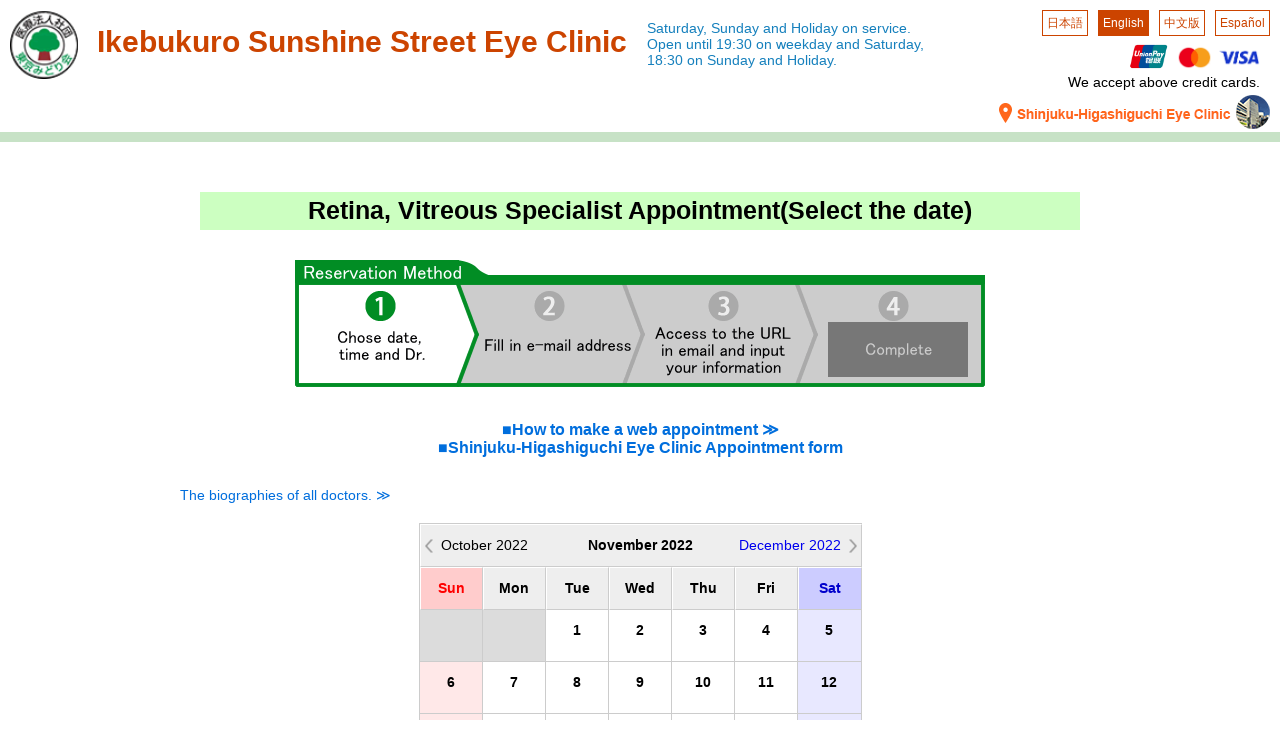

--- FILE ---
content_type: text/html; charset=UTF-8
request_url: https://www.ikec-reserve.com/reservations/calendar?subject_id=5&month=2022-11&l=en
body_size: 3630
content:
<!DOCTYPE html>
<HTML>
<HEAD>
<meta http-equiv="Content-Type" content="text/html; charset=UTF-8">
<meta name="viewport" content="width=device-width, initial-scale=1.0, minimum-scale=1.0, maximum-scale=1.0, user-scalable=no" />
<META http-equiv="Content-Style-Type" content="text/css">
<TITLE>Appointment status|Ikebukuro Sunshine Street Eye Clinic</TITLE>
<!-- Google Tag Manager 2020.7.30 add -->
<!--<script>(function(w,d,s,l,i){w[l]=w[l]||[];w[l].push({'gtm.start':-->
<!--new Date().getTime(),event:'gtm.js'});var f=d.getElementsByTagName(s)[0],-->
<!--j=d.createElement(s),dl=l!='dataLayer'?'&l='+l:'';j.async=true;j.src=-->
<!--'https://www.googletagmanager.com/gtm.js?id='+i+dl;f.parentNode.insertBefore(j,f);-->
<!--})(window,document,'script','dataLayer','GTM-M6MWCS7');</script>-->
<!-- End Google Tag Manager -->

    <!-- Google Tag Manager 2021.12.29 add -->
    <script>(function(w,d,s,l,i){w[l]=w[l]||[];w[l].push({'gtm.start':
                new Date().getTime(),event:'gtm.js'});var f=d.getElementsByTagName(s)[0],
            j=d.createElement(s),dl=l!='dataLayer'?'&l='+l:'';j.async=true;j.src=
            'https://www.googletagmanager.com/gtm.js?id='+i+dl;f.parentNode.insertBefore(j,f);
        })(window,document,'script','dataLayer','GTM-M2NL7G3');</script>
    <!-- End Google Tag Manager -->

<META http-equiv="Content-Script-Type" content="text/javascript">
<link href="/ikec/css/style.css" rel="stylesheet" type="text/css"/>
<meta name="description"  content="池袋駅前で土日も診療する池袋サンシャイン通り眼科診療所の予約サイトです。ご予約をお待ちしております。" />
<script src="/ikec/lib/jquery-1.3.2.min.js" type="text/javascript"></script>
<script type="text/javascript" src="/ikec/fixed_midashi.js"></script>

<link href="/ikec/css/reset.css" rel="stylesheet" type="text/css"/>
<link href="/ikec/reservation_tt.css" rel="stylesheet" type="text/css"/>
<link href="/ikec/css/style_pc.css" rel="stylesheet" type="text/css"/>
<link href="/ikec/css/style_sp.css" rel="stylesheet" type="text/css"/>


    <link rel="stylesheet" href="/ikec/css/header_en.css" type="text/css" />
    <link href="https://www.ikec.jp/wp-content/themes/ikec_temp/css/megamenu.css?1656207875" rel="stylesheet">


<style type="text/css">
<!--
.lnklist_box {
	line-height: 1.4em;
	display: inline-block;
	/display: inline;  /* IE用ハック */
	/zoom: 1;  /* IE用ハック */
    background: #FFF;
	vertical-align: top;
	margin: 0 10px 10px 0;
	border: 2px solid #CCCCCC;
	box-shadow: 1px 1px 2px #CCCCCC;
	-moz-box-shadow: 1px 1px 2px #CCCCCC;
	-ms-box-shadow: 1px 1px 2px #CCCCCC;
	-o-box-shadow: 1px 1px 2px #CCCCCC;
	-webkit-box-shadow: 1px 1px 2px #CCCCCC;
}

.lnklist_box a {
	padding: 5px 5px 5px 15px;
	text-decoration: none;
	background: url(../ikec/images/common/ico_arrow_g.png) no-repeat 5px center;
	display: block;
	overflow: hidden;
	color: #333333;
}

.lnklist_box a:hover {
	background: #ACD3AB;
}
-->
</style>
<style>
.rsrvTimeTbl tr:nth-child(2) {
	height: 26px;
	display: table-cell;
	background-color: #666;
}
</style>

<script src="/ikec/calendar.js"></script><script src="/ikec/totop.js"></script><script>jQuery(document).ready( function(){
  var rtt = jQuery('#rsrvTimeTbl');
  var hsize = rtt.height()+20;
  jQuery('.scroll_div').css('min-height', hsize + 'px');
});
</script>
</head>
<body onLoad="FixedMidashi.create();">
<!-- Google Tag Manager (noscript) 2020.7.30 add -->
<noscript><iframe src="https://www.googletagmanager.com/ns.html?id=GTM-M6MWCS7"
height="0" width="0" style="display:none;visibility:hidden"></iframe></noscript>
<!-- End Google Tag Manager (noscript) -->

<!-- Google Tag Manager (noscript) 2021.12.29 add -->
<noscript><iframe src="https://www.googletagmanager.com/ns.html?id=GTM-M2NL7G3"
                  height="0" width="0" style="display:none;visibility:hidden"></iframe></noscript>
<!-- End Google Tag Manager (noscript) -->

<header>
    <section class="header">
        <div class="header_title">
            <h1><a href="https://www.ikec.jp/"><img src="https://www.ikec.jp/wp-content/themes/ikec_temp/images/english/common/logo_icon.png" alt="TOKYO midori kai" width="69"></a><br class="pc_none">
                <a href="https://www.ikec.jp/english/">Ikebukuro Sunshine Street Eye Clinic</a></h1>
        </div>
        <div class="header_info">
            <a href="https://www.ikec.jp/english/officehours/saturday/">Saturday,</a> <a href="https://www.ikec.jp/english/officehours/holiday/">Sunday and Holiday on service.</a><br>
            <a href="https://www.ikec.jp/english/officehours/night/">Open until 19:30 on weekday</a> <a href="https://www.ikec.jp/english/officehours/saturday/">and Saturday,</a><br>
            <a href="https://www.ikec.jp/english/officehours/holiday/">18:30 on Sunday and Holiday.</a>
        </div>
        <div class="header_link_box">
            <ul class="header_lang">
                <li class="header_lang_item"><a href="https://www.ikec.jp/">日本語</a></li>
                <li class="hl header_lang_item"><a href="https://www.ikec.jp/english/">English</a></li>
                <li class="header_lang_item"><a href="https://www.ikec.jp/chinese/">中文版</a></li>
                <li class="header_lang_item"><a href="https://www.ikec.jp/espanol/">Español</a></li>
            </ul>
            <!--//lang-->

            <div class="header_shec">
                <div class="header_credit_img">
                    <img src="/ikec/images/credit/ginren-logomark-img-07.webp" style="width:64px;max-width:43px">
                    <img src="/ikec/images/credit/logo_mastercard.png" style="width:64px;max-width:41px">
                    <img src="/ikec/images/credit/new_visa.gif" style="width:64px;max-width:41px">
                    <div>
                    We accept above credit cards.
                    </div>
                </div>
            </div>

            <div class="header_shec"><a href="https://www.shec.jp/english/" target="_blank"><img src="https://www.ikec.jp/wp-content/themes/ikec_temp/images/english/common/link_shec.png" style="width:100%;max-width:271px"></a></div>
        </div>
    </section>
</header>

<div class="ttl_line">
    <p></p>
</div><!--//ttl_line-->

<div id="wrap">

<div id="contents_wrapper">

    



<!-- main contents start -->

<div class="main">
<div style="margin:10px 0;">
  
<div style="margin:10px 0;">
  


<h2>Retina, Vitreous Specialist Appointment(Select the date)</h2>
<div id="main_contents">

<div class="sp_none">
<div align="center" class="mb20" style="padding:10px 0;"><img src="/ikec/images/img_flow1_en.png" alt="WEB予約の流れ"></div>
</div>

<div class="pc_none">
<div class="progress_t">The flow of an online appointment</div>
<ol class="progress">
<li class="current"><div class="num">1</div><div class="bold txt">Chose date, time and Dr.</div></li>
<li><div class="num">2</div><div class="txt">Fill in e-mail adress</div></li>
<li><div class="num">3</div><div class="txt">Access to the URL in email and input your information</div></li>
<li><div class="num">4</div><div class="txt">Complete</div></li>
</ol>
</div>

<div class="center" style="font-size:16px;margin-bottom:20px;">
    <a style="color:#006EDD; font-weight:bold;"  href="https://www.ikec.jp/english/appointment_info/web/">■How to make a web appointment&nbsp;≫</a><br />
    <a style="color:#006EDD; font-weight:bold;"  href="https://shec-reserve.com/reservations/calendar?subject_id=1&l=en" target="_blank">■Shinjuku-Higashiguchi Eye Clinic Appointment form</a>
</div><!--//center-->

<div class="center">
<div style="padding:10px 0; text-align:left; width:100%;">


<p style="font-size:14px; margin-bottom:10px;"><b><a style="color:#006EDD;" href="https://www.ikec.jp/english/dr/">The biographies of all doctors.&nbsp;≫</a></b></p>
</div><!--//style="padding:10px 0; text-align:left; width:100%;"-->

</div><!--//center-->

<div class="yoyakulink_wrap" id="res_cal">
  <table class="yoyakulink">
      <tbody>
        <tr>
  <th colspan="2" class="prev"><div class="arr_left">
            October 2022        </div></th>
  <th colspan="3" class="yoyaku_jyokyo"><b>November 2022</b></th>
  <th colspan="2" class="next"><div class="arr_right">
    <a href="/reservations/calendar?subject_id=5&amp;month=2022-12&amp;l=en#res_cal">December 2022</a>  </div></th>
</tr>
        <tr align="center" valign="middle">
  <th class="sun"><font color="#ff0000">Sun</font></th>
  <th>Mon</th>
  <th>Tue</th>
  <th>Wed</th>
  <th>Thu</th>
  <th>Fri</th>
  <th class="sat"><font color="#0000cc">Sat</font></th>
</tr>

              
                                      <td style="background:#dcdcdc;text-align:center;"></td>
                      <td style="background:#dcdcdc;text-align:center;"></td>
                  
                <td style="background:#ffffff;text-align:center;">
         <div align="center" class="hpb-ca-tb2-cell2">1</div>
                      </td>

        
              
                
                <td style="background:#ffffff;text-align:center;">
         <div align="center" class="hpb-ca-tb2-cell2">2</div>
                      </td>

        
              
                
                <td style="background:#ffffff;text-align:center;">
         <div align="center" class="hpb-ca-tb2-cell2">3</div>
                      </td>

        
              
                
                <td style="background:#ffffff;text-align:center;">
         <div align="center" class="hpb-ca-tb2-cell2">4</div>
                      </td>

        
              
                
                <td style="background:#e8e8ff;text-align:center;">
         <div align="center" class="hpb-ca-tb2-cell2">5</div>
                      </td>

                  </tr>
        
                        <tr>
        
                
                <td style="background:#ffe8e8;text-align:center;">
         <div align="center" class="hpb-ca-tb2-cell2">6</div>
                      </td>

        
              
                
                <td style="background:#ffffff;text-align:center;">
         <div align="center" class="hpb-ca-tb2-cell2">7</div>
                      </td>

        
              
                
                <td style="background:#ffffff;text-align:center;">
         <div align="center" class="hpb-ca-tb2-cell2">8</div>
                      </td>

        
              
                
                <td style="background:#ffffff;text-align:center;">
         <div align="center" class="hpb-ca-tb2-cell2">9</div>
                      </td>

        
              
                
                <td style="background:#ffffff;text-align:center;">
         <div align="center" class="hpb-ca-tb2-cell2">10</div>
                      </td>

        
              
                
                <td style="background:#ffffff;text-align:center;">
         <div align="center" class="hpb-ca-tb2-cell2">11</div>
                      </td>

        
              
                
                <td style="background:#e8e8ff;text-align:center;">
         <div align="center" class="hpb-ca-tb2-cell2">12</div>
                      </td>

                  </tr>
        
                        <tr>
        
                
                <td style="background:#ffe8e8;text-align:center;">
         <div align="center" class="hpb-ca-tb2-cell2">13</div>
                      </td>

        
              
                
                <td style="background:#ffffff;text-align:center;">
         <div align="center" class="hpb-ca-tb2-cell2">14</div>
                      </td>

        
              
                
                <td style="background:#ffffff;text-align:center;">
         <div align="center" class="hpb-ca-tb2-cell2">15</div>
                      </td>

        
              
                
                <td style="background:#ffffff;text-align:center;">
         <div align="center" class="hpb-ca-tb2-cell2">16</div>
                      </td>

        
              
                
                <td style="background:#ffffff;text-align:center;">
         <div align="center" class="hpb-ca-tb2-cell2">17</div>
                      </td>

        
              
                
                <td style="background:#ffffff;text-align:center;">
         <div align="center" class="hpb-ca-tb2-cell2">18</div>
                      </td>

        
              
                
                <td style="background:#e8e8ff;text-align:center;">
         <div align="center" class="hpb-ca-tb2-cell2">19</div>
                      </td>

                  </tr>
        
                        <tr>
        
                
                <td style="background:#ffe8e8;text-align:center;">
         <div align="center" class="hpb-ca-tb2-cell2">20</div>
                      </td>

        
              
                
                <td style="background:#ffffff;text-align:center;">
         <div align="center" class="hpb-ca-tb2-cell2">21</div>
                      </td>

        
              
                
                <td style="background:#ffffff;text-align:center;">
         <div align="center" class="hpb-ca-tb2-cell2">22</div>
                      </td>

        
              
                
                <td style="background:#ffffff;text-align:center;">
         <div align="center" class="hpb-ca-tb2-cell2">23</div>
                      </td>

        
              
                
                <td style="background:#ffffff;text-align:center;">
         <div align="center" class="hpb-ca-tb2-cell2">24</div>
                      </td>

        
              
                
                <td style="background:#ffffff;text-align:center;">
         <div align="center" class="hpb-ca-tb2-cell2">25</div>
                      </td>

        
              
                
                <td style="background:#e8e8ff;text-align:center;">
         <div align="center" class="hpb-ca-tb2-cell2">26</div>
                      </td>

                  </tr>
        
                        <tr>
        
                
                <td style="background:#ffe8e8;text-align:center;">
         <div align="center" class="hpb-ca-tb2-cell2">27</div>
                      </td>

        
              
                
                <td style="background:#ffffff;text-align:center;">
         <div align="center" class="hpb-ca-tb2-cell2">28</div>
                      </td>

        
              
                
                <td style="background:#ffffff;text-align:center;">
         <div align="center" class="hpb-ca-tb2-cell2">29</div>
                      </td>

        
              
                
                <td style="background:#ffffff;text-align:center;">
         <div align="center" class="hpb-ca-tb2-cell2">30</div>
                      </td>

        
              
                
                <td style="background:#ffffff;text-align:center;">
         <div align="center" class="hpb-ca-tb2-cell2">1</div>
                      </td>

        
              
                
                <td style="background:#ffffff;text-align:center;">
         <div align="center" class="hpb-ca-tb2-cell2">2</div>
                      </td>

        
              
                
                <td style="background:#e8e8ff;text-align:center;">
         <div align="center" class="hpb-ca-tb2-cell2">3</div>
                      </td>

                  </tr>
        
      
        <tr align="center" valign="middle">
  <th class="sun"><font color="#ff0000">Sun</font></th>
  <th>Mon</th>
  <th>Tue</th>
  <th>Wed</th>
  <th>Thu</th>
  <th>Fri</th>
  <th class="sat"><font color="#0000cc">Sat</font></th>
</tr>
        <tr>
  <th colspan="2" class="prev"><div class="arr_left">
            October 2022        </div></th>
  <th colspan="3" class="yoyaku_jyokyo"><b>November 2022</b></th>
  <th colspan="2" class="next"><div class="arr_right">
    <a href="/reservations/calendar?subject_id=5&amp;month=2022-12&amp;l=en#res_cal">December 2022</a>  </div></th>
</tr>
    </tbody>
  </table>

<div class="other_res_wrap">
<div class="center clear">
        <div class="other_res_link">
        <a href="/reservations/calendar?subject_id=1&amp;month=2022-11&amp;l=en#res_cal">General Ophthalmologist Appointment</a>    </div>
            <div class="other_res_link">
        <a href="/reservations/calendar?subject_id=2&amp;month=2022-11&amp;l=en#res_cal">Glaucoma Specialist Appointment</a>    </div>
            <div class="other_res_link">
        <a href="/reservations/calendar?subject_id=3&amp;month=2022-11&amp;l=en#res_cal">Uvea Specialist Appointment</a>    </div>
            <div class="other_res_link">
        <a href="/reservations/calendar?subject_id=4&amp;month=2022-11&amp;l=en#res_cal">Cornea Specialist Appointment</a>    </div>
                <div class="other_res_link">
        <a href="/reservations/calendar?subject_id=6&amp;month=2022-11&amp;l=en#res_cal">Macula Specialist Appointment</a>    </div>
            <div class="other_res_link">
        <a href="/reservations/calendar?subject_id=7&amp;month=2022-11&amp;l=en#res_cal">Cataract Specialist Appointment</a>    </div>
            <div class="other_res_link">
        <a href="/reservations/calendar?subject_id=8&amp;month=2022-11&amp;l=en#res_cal">Dry eye Specialist Appointment</a>    </div>
            <div class="other_res_link">
        <a href="/reservations/calendar?subject_id=9&amp;month=2022-11&amp;l=en#res_cal">Contact lenses Specialist Appointment</a>    </div>
    </div>
</div>

</div>

</div><!--//yoyakulink_wrap-->

<div style="margin-bottom:20px;padding:0 20px;">
<p style="margin:0 0 20px 0;"><a href="https://www.ikec.jp/english/dr/" style="background-color: #ffdbdb;padding: 5px 10px;margin: 0 0 10px 0;">The biographies of all doctors.&nbsp;≫</a></p>
<p><a href="https://www.ikec.jp/english/" style="background-color: #ffdbdb;padding: 5px 10px;margin: 0 0 10px 0;">Back Home&nbsp;≫
</a></p>
</div>

</div><!--//main-->
</div><!--//main_contents-->

</div><!--//contents_wrapper-->
</div><!--//wrap-->

<div class="copyright"><A href="http://www.ikec.jp/">Copyright &copy; Ikebukuro Sunshine Street Eye Clinic.All Rights Reserved.</A></div>

<div id="back-top">
<a href="#"><span></span></a>
</div>

</body>
</html>


--- FILE ---
content_type: text/css
request_url: https://www.ikec-reserve.com/ikec/css/style.css
body_size: 1199
content:
/* reset */

* {
	padding:0;
	margin:0;
}

ol, ul {
	list-style: none;
	margin: 0;
	padding: 0;
	border: 0;
	outline: 0;
	vertical-align: baseline;
}

dl, dt, dd {
	margin: 0;
	padding: 0;
	border: 0;
	outline: 0;
	font-size: 100%;
	vertical-align: baseline;
	background: transparent;
}

.clear {
	clear: both;
}
.clearfix:after {
  content: "";
  clear: both;
  display: block;
}

/* page */


h1 {
	text-align: left;
	width: 100%;
	padding: 2px 0;
	color: #333333;
	font-weight: normal;
	border-bottom: 1px #CCC solid;
	font: 11px Verdana, Arial, Helvetica;
}

.header_box a {
	text-decoration: none;
}

.header_box h2 {
	font: 28px Verdana, Arial, Helvetica;
	font-weight: bold;
	line-height: 1.4em;
}

.header_box h2 a {
	color: #000;
}

.header_box {
	background: #FFF;
	width: 100%;
	max-width: 1000px;
	margin:0 auto 4px;
	display:block;
}

.header_box li {
	float: left;
	padding-top: 4px;
}

.header_box li.header_l {
	width: 564px;
	padding: 15px 0 15px 0;
	text-align: left;
	margin-left: 0;
}

.header_box li.header_l div {
	background: url(../images/top/logo_top.png) left center no-repeat;
	padding-left: 66px;
	min-height: 66px;
}

.header_box li.header_l p {
	padding-top: 5px;
	font-size: 14px;
	line-height: 1.4em;
}

.header_box li.header_m {
	width: 306px;
	padding: 15px 0 0 0;
	text-align: left;
}

.header_box li.header_m .h_tel {
	padding-top: 0;
	font-size: 14px;
}

.header_box li.header_m .h_tel a {
	padding-top: 0;
	font: 25px Verdana, Arial, Helvetica;
	color: #F00;
	font-weight: bold;
	margin-left: 5px;
}

.header_box li.header_r {
	width: 130px;
	text-align: right;
	padding: 3px 0 0 0;
}

.header_box li.header_r a {
	float: left;
	padding: 0;
	margin: 0;
	border: 0 !important;
}

.header_box li.header_r a img {
	padding: 0;
	margin: 0;
	border: 0 !important;
}

.r_page li.header_m {
	width: 306px;
	padding: 15px 0 0 0px;
	text-align: center;
	margin-left: 130px;
}

.ttl_line {
	background: #C7E2C6;
	width: 100%;
}

.ttl_line p {

	max-width:1000px;
	margin:0 auto;
	text-align: left;
	padding: 5px;
	font-size: 20px;
	font-weight: bold;
	color: #333;
}


.main {
	margin: 20px 0;
	padding:0 0 0 0;
	width: 100%;
	text-align: left;
}

.cal_box {
	margin: 10px auto;
}

.with-required-label::before,
.with-required-label-en::before,
.with-required-label-zh::before {
    background-color: #fff;
    color: red;
    border-color: red;
    border-width: 1px;
    border-style: solid;
    font-size: 12px;
    font-weight: bold;
    min-width: 10px;
    padding: 3px 7px;
    margin: 0px 5px;
    line-height: 1;
    vertical-align: middle;
    white-space: nowrap;
    text-align: center;
    border-radius: 10px;
    display: inline-block;
}
.with-required-label::before {
    content: "必須";
}
.with-required-label-en::before {
    content: "inquired";
}
.with-required-label-zh::before {
    content: "必须";
}

.with-optional-label::before,
.with-optional-label-en::before,
.with-optional-label-zh::before {
    background-color: #fff;
    color: blue;
    border-color: blue;
    border-width: 1px;
    border-style: solid;
    font-size: 12px;
    font-weight: bold;
    min-width: 10px;
    padding: 3px 7px;
    margin: 0px 5px;
    line-height: 1;
    vertical-align: middle;
    white-space: nowrap;
    text-align: center;
    border-radius: 10px;
    display: inline-block;
}
.with-optional-label::before {
    content: "任意";
}
.with-optional-label-en::before {
    content: "option";
}
.with-optional-label-zh::before {
    content: "任意";
}

.link-button{
    background-color: transparent;
    border: none;
    cursor: pointer;
    outline: none;
    padding: 0;
    appearance: none;
}
.link-button {
    -webkit-border-radius: 3;
    -moz-border-radius: 3;
    border-radius: 3px;
    font-family:"ヒラギノ角ゴ Pro W3", "Hiragino Kaku Gothic Pro", "メイリオ", Meiryo, Osaka, "ＭＳ Ｐゴシック", "MS PGothic", sans-serif;
    color: #ffffff;
    font-size: 16px;
    background: #ff6f00;
    padding: 8px 30px 6px 30px;
    text-decoration: none;
    outline: none;
    appearance: none;
}
.link-button:hover {
    background: #ff9900;
    text-decoration: none;
}


--- FILE ---
content_type: text/css
request_url: https://www.ikec-reserve.com/ikec/reservation_tt.css
body_size: 2829
content:
@charset "euc-jp";
/* 予約状況一覧などのタイムテーブル(forUser)  */


body {
	font-family: "ヒラギノ角ゴ Pro W3", "Hiragino Kaku Gothic Pro", "メイリオ", Meiryo, Osaka, "ＭＳ Ｐゴシック", "MS PGothic", sans-serif;
}
hr.drhr {
	border-top: 1px solid #ccc;
	border-bottom:none;
	border-left:none;
	border-right:none;
	margin:3px auto;
}
#rsrvTimeTblArea {
	/*border: solid 1px #ccc;*/
	margin: 0px auto 0;
	padding: 0;
	clear: both;
}
#rsrvTimeTbl {
	border: solid 1px #999;
	position:relative !important
}
#rsrvTimeTbl, #rsrvTimeTbl TR {
	border-collapse: collapse;
}
#rsrvTimeTbl TH, #rsrvTimeTbl TD {
	padding: 0px;
	margin: 0px;
	line-height: 25px;
}
#rsrvTimeTbl DIV {
	float: left;
}
/* ---------- 見出し --------------*/
/*TH.rsrvDate DIV, TH.drName DIV, TH.memo DIV, TH.timeTblHead DIV, TD.rsrvDate DIV, TD.drName DIV, TD.memo DIV {*/
TH.memo DIV, TH.timeTblHead DIV, TD.rsrvDate DIV, TD.drName DIV, TD.memo DIV {
	/*line-height: 27px;*/
	text-align: center;
	margin: 0 !important;
	padding: 0;
}
.rsrvDate {
	border-right: solid 1px #ccc;
}
.ttDate {
	border-bottom:solid 1px #ccc;
}
.fixtr {
	border-bottom: solid 1px #333;
	margin: 0 !important;
	padding: 0 !important;
}
.fixtr th {
	margin: 0 !important;
	padding: 0 !important;
}
tr.fixtr th.rsrvDate div, tr.fixtr th.drName div {
	background-color: #ccc !important;
}
TH.rsrvDate DIV, TD.rsrvDate DIV {
	width: 70px;
	border: none !important;
}
TH.drName DIV, TD.drName DIV {
	width: 70px;
	border: none !important;
}
.drName {
		text-align:center !important;
}
TH.memo DIV, TD.memo DIV {
	width: 130px;
	height: 29px;
	line-height: 14px;
}
.timeTblHead {
	background-color: #999 !important;
	color: #fff;
	width: 698px !important;
	overflow: hidden;
	padding-right:20px;
}
th.timeTblHead ul.inline li {
	width: 73px;
	text-align: left;
	margin: 0;
	padding: 0 2px !important;
	font-weight: normal;
	background-color: #666 !important;
	border-left: 1px solid #999;
	overflow: hidden;
	display: table-cell;
 *display:inline;
 *zoom:1;
	font-size:0.75em;
}
TH.timeTblHead li.halfHour {
	width: 33px !important;
	display: inline-block;
}
TD.timeTbl, TD.timeTbl2 {
	/*background-color: #e4e4da;*/
	background-color: #eee;
	/* background-image: url('../time_tbl_back.gif'); */
}
TD.timeTbl2 {	/*一番左の枠が30分枠の場合*/
	background-position: -39px 0px;
}
/* ---------- 予約状況 --------------*/
TD.timeTbl DIV, TD.timeTbl2 DIV {
	text-align: center;
	color: #000000;
	cursor: default;
	margin: 1px 1px 1px 1px;
	empty-cells: show;	/*中身が空のセルも表示する */
}
/*.c20_empty, .c20_ok, .c20_alert, .c20_ng, .c20_closing {
	width: 22px;
}*/
.c30_empty, .c30_ok, .c30_alert, .c30_ng, .c30_closing,.c30_lock {
	width: 35px;
}
.c20_empty, .c30_empty {
	background-color: #D2EFFC;
	/*background-color: #E8E8FF;*/
	border: solid 1px #EFFAFF;
	border-color: #EFFAFF #99C9DF #99C9DF #EFFAFF;
	/*border-color: #dee1fe #8096c9 #8096c9 #dee1fe;*/
}
.c20_ok, .c30_ok {
	background-color: #FFFFCF;
	border: solid 1px #FFFFEF;
	border-color: #FFFFEF #DEDF99 #DEDF99 #FFFFEF;
}
.c20_alert, .c30_alert {
	background-color: #FFBFBF;
	border: solid 1px #FFDFDF;
	border-color: #FFDFDF #DF8B8B #DF8B8B #FFDFDF;
}
.c20_ng, .c30_ng {
	/*background-color: #e4e4da;
	border: solid 1px #e4e4da;*/
	background-color:#ddd;
	border: solid 1px #ddd;
}

.c20_lock, .c30_lock {
    /*background-color: #e4e4da;
    border: solid 1px #e4e4da;*/
    background-color:#ddd;
    border: solid 1px #ddd;
}

.c20_lock > a {
    color:#666 !important;
}

.c30_lock > a {
    color:#666 !important;
}


.c20_closing {
	width: 37px;
}
.c30_closing {
	width: 37px;
}
DIV.c20_empty:hover, DIV.c20_ok:hover, DIV.c20_alert:hover, DIV.c20_lock:hover, DIV.c30_empty:hover, DIV.c30_ok:hover, DIV.c30_alert:hover, DIV.c30_lock:hover {
	cursor: pointer;
	font-weight: bold;
}
DIV.c20_empty:hover, DIV.c30_empty:hover {
	background-color: #EFFAFF;
}
DIV.c20_ok:hover, DIV.c30_ok:hover {
	background-color: #FFFFEF;
}
DIV.c20_alert:hover, DIV.c30_alert:hover {
	background-color: #FFDFDF;
}

DIV.c20_lock:hover, DIV.c30_lock:hover {
    background-color: #EFFAFF;
}
/* 注釈 */
#notes span {
	margin-bottom: 5px;
	padding: 2px 0px 0px 2px;
}
/* 20161115 morita add 高さはjQueryで取得 */
div.scroll_div {
	overflow: auto;
	margin: 0 auto;
	padding: 0 0 0 0;/*min-height:500px;*/
}
th, td {
	padding: 0px;
}
th.prev {
	text-align: center;
	font-weight: normal !important;
	border-right: 0 !important;/* 2019.12.6 add*/
}
th.next {
	text-align: center;
	font-weight: normal !important;
	border-left: 0 !important;/* 2019.12.6 add*/
}
ol.topic-path {
	list-style: none;
}
ul.logo {
	list-style: none;
}
ul.logo li, ul.inline li {
	display: inline;
}
.cal_td {
	color: #03C;
	text-align: center;
}

/* progress */
.progress_t {
	background:#f0f0f0;
	border-bottom:solid 1px #ccc;
	padding:0 5px;
	margin:0 auto 10px;
	width:94%;
}
ol.progress {
	margin: 0 auto;
	padding-bottom:20px;
	/*list-style-type:decimal;*/
	list-style:none;
}
ol.progress li {
	vertical-align: bottom;
	margin:0 0 5px 0;
}
ol.progress li div {
	display: inline-table;
	position: relative;
	margin:0 0 0 0;
	padding:0 0 0 0;
}
ol.progress li div.txt {
	width:75%;
	line-height:1.0;
	margin:0;
	padding:0 0 0 0;
		vertical-align: middle;
		color:#999;
}
ol.progress li.current {
	font-weight:bold;
	margin:0 0 5px 0;
}
ol.progress li div.num {
	-webkit-border-radius: 3;
	-moz-border-radius: 3;
	border-radius: 3px;
	color: #999;
	font-size: 14px;
	font-weight:bold;
	padding: 2px 12px 2px 12px;
	/*border: solid #bdbdbd 1px;*/
	text-decoration: none;
	text-align:center;
	margin: 5px 10px 0px 10px;
	background-color:#f0f0f0;
}
ol.progress li.current > div.num {
	background: #F27615;
	border: solid #F27615 2px;
	color: #fff;
	font-weight: bold;
	font-size: 14px;
	margin-left:8px;
}
ol.progress li.current div {
	font-weight: bold;
	font-size: 14px;
	color:#000;
}
ol.progress li.current div.num:before {
	content: "";
	position: absolute;
	bottom: -18px;
	left: 25%;
	border: 10px solid transparent;
	border-top: 10px solid #F27615;
}



.yoyakulink_wrap {
	width: 100%;
}
table.yoyakulink {
	margin: 0 auto;
	max-width:840px;
}
table.nextafter_top {
	margin:0px auto 0;
	padding:15px 0;
	width: 100%;
	border-top:solid 1px #ccc;
	background-color:#f0f0f0;
}
table.nextafter_bottom {
	margin: 0 auto 40px;
	padding:15px 0;
	width: 100%;
	border-bottom:solid 1px #ccc;
	background-color:#f0f0f0;
}
.yoyaku_jyokyo {
	text-align: center;
	background-color: #eee !important;
	border-right: 0 !important;/* 2019.12.6 add*/
	border-left: 0 !important;/* 2019.12.6 add*/
}
table.yoyakulink {
	border-collapse: separate;
	border-spacing: 0;
	text-align: left;
	line-height: 1.5;
	border-top: 1px solid #ccc;
	border-left: 1px solid #ccc;
    word-break: break-all;
}
table.yoyakulink th {
	width: 14%;
	padding: 10px 0px;
	font-weight: bold;
	vertical-align: top;
	border-right: 1px solid #ccc;
	border-bottom: 1px solid #ccc;
	border-top: 1px solid #fff;
	border-left: 1px solid #fff;
	background: #eee;
	vertical-align:middle;
}
table.yoyakulink td {
	width: 14%;
	padding: 10px;
	vertical-align: top;
	border-right: 1px solid #ccc;
	border-bottom: 1px solid #ccc;
	min-height: 100px !important;
}
table.yoyakulink td a {
	padding:2px 0;
}
table.yoyakulink th.sun {
	background-color: #FFCCCC;
}
table.yoyakulink th.sat {
	background-color: #CCCCFF;
}

.hpb-ca-tb2-cell2 {
	font-weight: bold;
	margin-bottom: 10px;
}
.pc_none {
	display: none;
}
.copyright {
	background-color: transparent !important;
	width: 100%;
	text-align: center;
	padding: 10px 0;
}
table.time {
	border-collapse: collapse;
	border-spacing: 0;
	font-size: 14px;
	margin-bottom: 30px;
}
table.time th {
	background: #eee;
	border: none;
	border-bottom: 1px solid #999;
	padding: 5px 30px;
	font-size: 14px;
	font-weight: bold;
	color: #333;
}
table.time td {
	line-height: 1.4em;
	padding: 5px 30px;
	border-bottom: 1px solid #999;
	background: #fff;
	font-size: 14px;
}
table.time td p {
	font-size:14px;
}
table.time td.rsv {
	vertical-align: bottom;
}
table.time td span.red {
	color: #f00;
}

.ttDate {
	top:26px;
}

.sstxt {
	font-size:0.7em;
	width:60px;
	height:20px;
	display:inline-block;
	overflow:hidden;
}
.yj {
	font-size:14px;
	/*font-weight:bold;
	font-family:"ＭＳ ゴシック", "MS Gothic", "Osaka－等幅", Osaka-mono;*/
	padding:2px 0;
}

.rsrvTimeTbl tr:nth-child(2) {
	height:26px;
	display:table-cell;
	background-color:#666;
}
body {
	position:relative;
}

#back-top {

	width:100%;
	max-width:900px;
	height:0;
	margin:0 auto;
}
#back-top a {
	position: absolute;
	bottom: 0px;
	right: 0px;
	display: block;
	width: 66px;
	height:25px;
	margin-left:100%;
	padding:1em 0 1em 2px;
	background:#50b070;
	text-align:center;
	outline:none;
	text-decoration: none;
	z-index:99999;
	border-radius:3px 3px 0 0;
}
#back-top a:before,
#back-top a:after {
	position:absolute;
	left:50%;
	content:"";
	width:0px;
	height:0px;
	margin-left:-10px;
	border:10px solid transparent;
}
#back-top a:before {
	top:50%;
	margin-top:-13px;
	border-bottom:10px solid #50b070;
}
#back-top a:after {
	top:50%;
	margin-top:-15px;
	z-index:-1;
	border-bottom:10px solid #fff;
}

.main h2 {
	width:86%;
	background-color:#CCFFC1;
	font-size:175%;
	font-weight:bold;
	text-align:center;
	margin:0 auto 20px;
	padding:5px 10px;
}


--- FILE ---
content_type: text/css
request_url: https://www.ikec-reserve.com/ikec/css/style_pc.css
body_size: 2476
content:
@charset "utf-8";
/* CSS Document */

/**********************
common
**********************/
body {
	font-size: 14px;
}
a {
	text-decoration: none
}
a:hover img {
	opacity: 0.8;
	filter: alpha(opacity=80);
	-ms-filter: "alpha( opacity=80)";
	background: #fff;
}
form {
	width:0px;
	width:100% !important;
	margin:0 0 0 0;
	padding:0 0 0 0;
}
.bold {
	font-weight:bold;
}
.mb10 {
	margin-bottom: 10px
}
.mb20 {
	margin-bottom: 20px
}
.mb30 {
	margin-bottom: 30px
}
.mt5 {
	margin-top: 5px
}
.mt10 {
	margin-top: 10px
}
.mt20 {
	margin-top: 20px
}
.mt30 {
	margin-top: 30px
}
.br4 {
	overflow: hidden;
	border: 1px solid #999;
	-moz-border-radius: 4px;
	-webkit-border-radius: 4px;
	-o-border-radius: 4px;
	-ms-border-radius: 4px;
	border-radius: 4px;
}
b {
	font-weight: bold
}
.bgy {
	background-color:#FFC;
}
.center {
	text-align:center;
	margin:0 auto;
}
.clr_sub {
	color: #ff5932;
}
.clr_em {
	color: #f00;
}
.clr_bk {
	background: #ffc;
}
.fo_ll {
	font-size: 1.4em;
}
.fo_l {
	font-size: 1.2em;
}
.fo_m {
	font-size: 1.1em;
}
.fo_s {
	font-size: 0.9em;
}
.mb_s {
	margin-bottom: 10px
}
.lh_l {
	line-height: 1.8em
}
#header {
	width: 1000px;
	margin: 0 auto
}
#header .hfl {
	float: left;
	width: 800px;
}
#header .hfr {
	float: left;
	width: 200px
}
#header .logo {
	padding: 10px 0 0 0;
}
#header h1 {
	font-size:0.8em;
	padding:3px 0;
	border-bottom:dotted 1px #999;
}
#header .logo h1 {
	width: 320px;
}
#header .logo h1 .logo_l {
	width: 50px;
	display: inline
}
#header .logo h1 .logo_r {
	width: 270px;
}
#header .logo li {
	float: left;
}
#header .logo li.h1_text {
	padding: 9px 0 0 12px;
	line-height: 1.2em;
	font-size: 13px;
	color: #666
}
#wrapper {
	width: 1000px;
	margin: 0 auto;
	width: 14%;
}
#wrap {
	/*background-color: #F1F0EA;
	background-image: url("../images/common/back.gif");*/
	z-index: 0;
	position: relative;
	margin-top: 10px;
	/*border-top: 10px solid #70b46a;*/

}
#contents_wrapper {
	margin: 0 auto;
	width: 1000px;
	/*padding-bottom: 20px;*/
	padding:20px;
}
#contents_wrapper .ar_g {
	padding: 5px 5px 5px 0;
	/*background: url(../images/common/ar_right.png) no-repeat 5px 50%;*/
}
#contents_wrapper .ar_g a {
	padding: 0 0 0 20px;
}
/* パンくずリスト */
ol.topic-path {
	margin: 0;
	padding: 7px 5px;
	font-size: 12px;
}
ol.topic-path li {
	padding-left: 5px;
	display: inline;
	color: #666;
}
ol.topic-path li a {
	padding-right: 18px;
	background: url(../images/common/topic-path-gray.gif) no-repeat right;
	color: #666;
}
ol.topic-path li a:hover {
	color: #4db95b;
	text-decoration: none;
}
/* common */
#main {
	background-color: #FFFFFF;
	padding: 0px;
	line-height: 170%;
	color: #333333;
	width: 1000px;
	margin: 0;
	padding: 20px 0 0 0;
	-moz-border-radius: 4px;
	-webkit-border-radius: 4px;
	-o-border-radius: 4px;
	-ms-border-radius: 4px;
	border-radius: 4px;
	-webkit-box-shadow: 0 0 3px rgba(0,0,0,0.4);
	-moz-box-shadow: 0 0 3px rgba(0,0,0,0.4);
	-o-box-shadow: 0 0 3px rgba(0,0,0,0.4);
	box-shadow: 0 0 3px rgba(0,0,0,0.4);
	zoom: 1;
	behavior: url("/PIE.htc");
}
#main_contents {
	width: 920px;
	margin: 0 auto;
	padding-bottom: 20px;
}
#main h2 {
	position: relative;
	color: #444;
	font-size: 20px;
	font-weight: bold;
	margin: 0 20px 15px 20px;
	padding: 10px 10px 10px 30px;
	border-bottom: 3px solid #B92A2C;
}
#main h2:before {
	content: "";
	position: absolute;
	background: #d48789;
	top: 0;
	left: 0.4em;
	height: 12px;
	width: 12px;
	transform: rotate(45deg);
	-moz-transform: rotate(45deg);
	-webkit-transform: rotate(45deg);
	-o-transform: rotate(45deg);
	-ms-transform: rotate(45deg);
}
#main h2:after {
	content: "";
	position: absolute;
	background: #d26466;
	top: 1.0em;
	left: 0;
	height: 8px;
	width: 8px;
	transform: rotate(15deg);
	-moz-transform: rotate(15deg);
	-webkit-transform: rotate(15deg);
	-o-transform: rotate(15deg);
	-ms-transform: rotate(15deg);
}
#main_contents h3 {
	font-weight: bold;
	font-size: 17px;
	color: #50b070;
	border-left: 10px solid #50b070;
	border-bottom: 1px dashed #50b070;
	padding: 10px;
	margin: 5px 0 0 0;
}
#main_contents .dc_h3 {
	margin: 10px 10px 20px 10px;
	padding: 0 0 20px 0;
}
#main_contents .dc_h4 {
	background: #eee;
	padding: 5px 10px;
	font-size: 13px;
	-moz-border-radius: 4px;
	-webkit-border-radius: 4px;
	-o-border-radius: 4px;
	-ms-border-radius: 4px;
	border-radius: 4px;
}

ul.progress li {
	width: 80%;
}

#rsrvTimeTbl {
	width:840px;
	margin:0 auto;
}

/*.arr_left::before {
	content:"＜ ";
vertical-align:middle;
text-align:left;
}
.arr_right::after {
	content:" ＞";
vertical-align:middle;
text-align:right;
}*/
.arr_left {
	text-align:left;
	line-height:1.25;
	display:block;
	background-image:url(../images/arr_l.png);
	background-repeat:no-repeat;
	background-position:left;
	padding-left:20px;
}
.arr_right {
	text-align:right;
	line-height:1.25;
	display:block;
	background-image:url(../images/arr_r.png);
	background-repeat:no-repeat;
	background-position:right;
	padding-right:20px;
}
.other_res_wrap {
	width:70%;
	margin:20px auto;
	display:block;
	text-align:center;
}
.other_res_link {
	width:310px;
	float:left;
	padding:1px;
	display: inline-block;
}
.other_res_link a {
	padding:3px;
	display:block;
	text-align:center;
	background-color:#f0f0f0;
	border:solid 1px #ccc;
}
.other_res_link .center {
	width:604px;
	text-align:center;
	margin:0 40px;
	display: inline;
}
.other_res_link a:hover {
	opacity: 0.7;
}
.clear:before,
.clear:after {
    content: " ";
    display: table;
}

.clear:after {
    clear: both;
}

.clear {
    *zoom: 1;
}
.rsrvTimeTblArea {
	width:100%;
	margin:0 20px;
}
div.scroll_div {
	width:100%;
}


table.mail {
	width:90%;
	margin:50px auto;
	border-collapse: separate;
	border-spacing: 0;
	text-align: left;
	line-height: 1.5;
	border-top: 1px solid #ccc;
	border-left: 1px solid #ccc;
	display:table;
}
table.mail th {
	padding: 10px;
	font-weight: bold;
	vertical-align: top;
	border-right: 1px solid #ccc;
	border-bottom: 1px solid #ccc;
	border-top: 1px solid #fff;
	border-left: 1px solid #fff;
	background-color: #eee !important;
	vertical-align:middle;
	display:table-cell;
	width: 40%;
}
table.mail td {
	padding: 10px;
	vertical-align: top;
	border-right: 1px solid #ccc;
	border-bottom: 1px solid #ccc;
	/*min-height: 100px !important;*/
	font-size:14px;
	display:table-cell;
}
table.mail td p {
	font-size:14px;
}
table.mail td input {
	margin:0 auto;
}
.mail_wrap {
	margin:20px auto;
	text-align:center;
}
.mail_wrap .inp {
	margin:0 auto 10px;
}
textarea {
	width:97%;
}
select {
	padding:5px;
  font-size: 16px;
}
input[type="email"] {
	width:90%;
		font-size:16px;
	padding:5px;
}
input[type="text"] {
	font-size:16px;
	padding:5px;
	margin:5px 0 !important;
}
input#mail_address {
	background-color:#FFC !important;
	border: solid 1px #FF9900;
}
input#mail_address:-webkit-autofill { /* chrome */
    -webkit-box-shadow: 0 0 0px 1000px #FFC inset;
}
input[type="submit"],
input[type="reset"] { /* reset */
        background-color: transparent;
        border: none;
        cursor: pointer;
        outline: none;
        padding: 0;
        appearance: none;
}
input[type="submit"] {
  -webkit-border-radius: 3;
  -moz-border-radius: 3;
  border-radius: 3px;
  font-family:"ヒラギノ角ゴ Pro W3", "Hiragino Kaku Gothic Pro", "メイリオ", Meiryo, Osaka, "ＭＳ Ｐゴシック", "MS PGothic", sans-serif;
  color: #ffffff;
  font-size: 16px;
  background: #ff6f00;
  padding: 8px 30px 6px 30px;
  text-decoration: none;
		outline: none;
		appearance: none;
}
input[type="submit"]:hover {
  background: #ff9900;
  text-decoration: none;
}
input[type="reset"],
input[type="button"].backbtn {
  -webkit-border-radius: 3;
  -moz-border-radius: 3;
  border-radius: 3px;
  font-family:"ヒラギノ角ゴ Pro W3", "Hiragino Kaku Gothic Pro", "メイリオ", Meiryo, Osaka, "ＭＳ Ｐゴシック", "MS PGothic", sans-serif;
  color: #666;
  font-size: 16px;
  background: #dbdbdb;
  padding: 8px 30px 6px 30px;
		border:solid 1px #ccc;
  text-decoration: none;
		outline: none;
		appearance: none;
}

input[type="reset"]:hover,
input[type="button"].backbtn:hover {
  background: #c7c7c7;
  text-decoration: none;
}
.btn_wrap {
	width:100% !important;
	text-align:center;
	margin:0 auto;
	padding:0 0 20px;
	display:block;
}
.btn_wrap .btn {
	margin:0 auto;
	display:inline-block;
}
.copyright {
	font-size:12px;
	color:#666;
	text-align:center;
}
table.nextafter_top,
table.nextafter_bottom {
	max-width:840px;
	margin:0 auto;
	background-color:transparent;
}
.nobr br,
.arr_left br,
.arr_right br,
.yoyaku_jyokyo b br,
table.nextafter_top th b br,
table.nextafter_bottom th b br {
	display:none;
}


--- FILE ---
content_type: text/css
request_url: https://www.ikec-reserve.com/ikec/css/style_sp.css
body_size: 2189
content:
@charset "utf-8";
/* CSS Document */

@media screen and (max-width:768px) {
/**********************
common
**********************/

body {
	font-size: 14px;
	overflow-x:hidden;
}
a {
	text-decoration: none
}
a:hover img {
	opacity: 0.8;
	filter: alpha(opacity=80);
	-ms-filter: "alpha( opacity=80)";
	background: #fff;
}
.mb10 {
	margin-bottom: 10px
}
.mb20 {
	margin-bottom: 20px
}
.mb30 {
	margin-bottom: 30px
}
.mt5 {
	margin-top: 5px
}
.mt10 {
	margin-top: 10px
}
.mt20 {
	margin-top: 20px
}
.mt30 {
	margin-top: 30px
}
.br4 {
	overflow: hidden;
	border: 1px solid #999;
	-moz-border-radius: 4px;
	-webkit-border-radius: 4px;
	-o-border-radius: 4px;
	-ms-border-radius: 4px;
	border-radius: 4px;
}
b {
	font-weight: bold
}
.clr_sub {
	color: #ff5932;
}
.clr_em {
	color: #f00;
}
.clr_bk {
	background: #ffc;
}
.fo_ll {
	font-size: 1.4em;
}
.fo_l,
p.fo_l {
	font-size: 0.9em;
	text-align:left;
}
.fo_m {
	font-size: 1.1em;
}
.fo_s {
	font-size: 0.9em;
}
.mb_s {
	margin-bottom: 10px
}
.lh_l {
	line-height: 1.8em
}
#header {
	width: 94% !important;
	margin: 0 auto
}
#header .hfl {
	float: none;
	width: 100%;
}
#header .hfr {
	float: none;
	width: 100%;
}
#header .logo {
	padding: 10px 0 0 0;
}
#header .logo h1 {
	width: auto;
	text-align:center;
	width:80%;
}
#header .logo h1 .logo_l {
	width: auto;
	display: inline
}
#header .logo h1 .logo_r {
	width: auto;
}
#header .logo li {
	float: left;
}
#header .logo li.h1_text {
	padding: 9px 0 0 12px;
	line-height: 1.2em;
	font-size: 13px;
	color: #666;
	width:90% !important;
}
#wrapper {
	width: 100%;
	margin: 0 auto
}
#wrap {
	width:97% !important;
	background-color: #fff !important;
	z-index: 0;
	position: relative;
	/*margin-top: 10px;*/
	margin:10px;
}
#contents_wrapper {
	margin: 0 auto;
	width: 100% !important;
	padding:0 0 20px;
}

#contents_wrapper .ar_g {
	padding: 5px 5px 5px 0;
	/*background: url(../images/common/ar_right.png) no-repeat 5px 50%;*/
}
#contents_wrapper .ar_g a {
	padding: 0 0 0 20px;
}
/* パンくずリスト */
ol.topic-path {
	margin: 0;
	padding: 7px 5px;
	font-size: 12px;
}
ol.topic-path li {
	padding-left: 5px;
	display: inline;
	color: #666;
}
ol.topic-path li a {
	padding-right: 18px;
	background: url(../images/common/topic-path-gray.gif) no-repeat right;
	color: #666;
}
ol.topic-path li a:hover {
	color: #4db95b;
	text-decoration: none;
}
/* common */
#main {
	width: 94% !important;
	margin: 0 auto;
	padding: 20px 0 0;
	overflow-x:hidden;
}
#main_contents {
	width: 94% !important;
	margin: 0 auto;
	padding-bottom: 20px;
}
/*#main h2 {
	position: relative;
	color: #444;
	font-size: 20px;
	font-weight: bold;
	margin: 0 20px 15px 20px;
	padding: 10px 10px 10px 30px;
	border-bottom: 3px solid #B92A2C;
}
#main h2:before {
	content: "";
	position: absolute;
	background: #d48789;
	top: 0;
	left: 0.4em;
	height: 12px;
	width: 12px;
	transform: rotate(45deg);
	-moz-transform: rotate(45deg);
	-webkit-transform: rotate(45deg);
	-o-transform: rotate(45deg);
	-ms-transform: rotate(45deg);
}
#main h2:after {
	content: "";
	position: absolute;
	background: #d26466;
	top: 1.0em;
	left: 0;
	height: 8px;
	width: 8px;
	transform: rotate(15deg);
	-moz-transform: rotate(15deg);
	-webkit-transform: rotate(15deg);
	-o-transform: rotate(15deg);
	-ms-transform: rotate(15deg);
}
#main_contents h3 {
	font-weight: bold;
	font-size: 17px;
	color: #50b070;
	border-left: 10px solid #50b070;
	border-bottom: 1px dashed #50b070;
	padding: 10px;
	margin: 5px 0 10px 0;
}
#main_contents .dc_h3 {
	margin: 10px 10px 20px 10px;
	padding: 0 0 20px 0;
}*/
#main_contents .dc_h4 {
	background: #eee;
	padding: 5px 10px;
	font-size: 13px;
	-moz-border-radius: 4px;
	-webkit-border-radius: 4px;
	-o-border-radius: 4px;
	-ms-border-radius: 4px;
	border-radius: 4px;
}
table.time {
	border-collapse: collapse;
	border-spacing: 0;
	font-size: 14px;
	margin:20px auto 40px;
	width: auto !important;
}
table.time th {
	background: #eee;
	border: none;
	border-bottom: 1px dotted #999;
	padding: 5px 10px;
	font-size: 14px;
	font-weight:normal;
	color: #333;
	white-space:nowrap;
}
table.time td {
	line-height: 1.4em;
	padding: 5px 5px;
	border-bottom: 1px dotted #999;
	background: #fff;
}
table.time td.rsv {
	vertical-align: bottom;
}
table.time td span.red {
	color: #f00;
}

table.yoyakut {
	display: block;
	position: relative;
}
table.yoyakut thead {
	display: block;
	float: left;
	width: 100px;
}
table.yoyakut tbody {
	display: block;
	position: relative;
	width: auto;
	overflow-x: auto;
	white-space: nowrap;
}
table.yoyakut thead th {
	display: block;
}
table.yoyakut tbody td {
	display: block;
}
table.yoyakut tbody tr {
	display: inline-block;
}
table.yoyakut th:not(:last-child) {
	border-bottom: none;
}
table.yoyakut td:not(:last-child) {
	border-bottom: none;
}
table.yoyakut td {
	border-left: none;
}
.sp_none {
	display: none;
}
.pc_none {
	display: block;
}
#rsrvTimeTblArea {
	margin: 0px 0px;
	padding: 0;
	width:100% !important;
	/*overflow:hidden;*/
}
body {
	font-size: 14px;
	padding: 0;
}
table.yoyakulink th {
	font-size:12px;
}
table.yoyakulink, table.nextafter {
	width: 100%;
	margin: 0 0 0 0;
}
table.yoyakulink th, table.yoyakulink td {
	padding: 6px;
	line-height: 1.25;
}
ul.logo li {
	display: block !important;
	width: 100% !important;
	word-break: break-all;
}
ul.logo li h1 {
	margin: 0 auto !important;
	padding: 0 0 0 0 !important;
}
ul.logo li h1 a img {
	width: 87%;
}
.hfr a {
	margin: 0 auto;
}
.tel {
	text-align: center;
}
#main_contents .dc_h3 {
	margin: 0 0 0 0 !important;
	padding: 0 0 0 0 !important;
}
a {
	text-decoration: none
}
a:hover img {
	opacity: 0.8;
	filter: alpha(opacity=80);
	-ms-filter: "alpha( opacity=80)";
	background: #fff;
}

.mb10 {
	margin-bottom: 10px
}
.mb20 {
	margin-bottom: 20px
}
.mb30 {
	margin-bottom: 30px
}
.mt5 {
	margin-top: 5px
}
.mt10 {
	margin-top: 10px
}
.mt20 {
	margin-top: 20px
}
.mt30 {
	margin-top: 30px
}
.br4 {
	overflow: hidden;
	border: 1px solid #999;
	-moz-border-radius: 4px;
	-webkit-border-radius: 4px;
	-o-border-radius: 4px;
	-ms-border-radius: 4px;
	border-radius: 4px;
}
b {
	font-weight: bold
}
.center {
	text-align: center;
	margin: 0 auto;
}
h1 {
	width:90%;
	margin:0 auto;
}
.clr_sub {
	color: #ff5932;
}
.clr_em {
	color: #f00;
}
.clr_bk {
	background: #ffc;
}
.fo_ll {
	font-size: 1.4em;
}
.fo_l {
	font-size: 1.2em;
}
.fo_m {
	font-size: 1.1em;
}
.fo_s {
	font-size: 0.9em;
	width: 97% !important;
}
.mb_s {
	margin-bottom: 10px
}
.lh_l {
	line-height: 1.8em
}
#header .logo {
	padding: 10px 0 0 0;
}
#header .logo h1 {
	width: auto;
}
#header .logo h1 .logo_l {
	width: auto;
	display: inline
}
#header .logo h1 .logo_r {
	width: auto;
}
#header .logo li {
	float: left;
}
#header .logo li.h1_text {
	padding: 9px 0 0 12px;
	line-height: 1.2em;
	font-size: 13px;
	color: #666
}
.header_box {
	width:auto !important;
}
.header_box li.header_l {
	width: 100%;
	margin:0 auto;
	padding:10px 0 10px 0;
}
.header_box li.header_m {
	width: 100%;
	margin:0 0 0 0 !important;
	padding:0 0 0 0;
}
#contents_wrapper .ar_g {
	padding: 5px 5px 5px 0;
	background: url(../images/common/ar_right.png) no-repeat 5px 50%;
}
#contents_wrapper .ar_g a {
	padding: 0 0 0 20px;
}
/* パンくずリスト */
ol.topic-path {
	margin: 0;
	padding: 7px 5px;
	font-size: 12px;
}
ol.topic-path li {
	padding-left: 5px;
	display: inline;
	color: #666;
}
ol.topic-path li a {
	padding-right: 18px;
	background: url(../images/common/topic-path-gray.gif) no-repeat right;
	color: #666;
}
ol.topic-path li a:hover {
	color: #4db95b;
	text-decoration: none;
}
/* common */

#rsrvTimeTbl {
	width: 840px;
}
td.timeTbl {
}
td.timeTbl div {
	display: block;
}
table.yoyakut {
	display: block;
	position: relative;
}
table.yoyakut thead {
	display: block;
	float: left;
	width: 100px;
}
table.yoyakut tbody {
	display: block;
	position: relative;
	width: auto;
	overflow-x: auto;
	white-space: nowrap;
}
table.yoyakut thead th {
	display: block;
}
table.yoyakut tbody td {
	display: block;
}
table.yoyakut tbody tr {
	display: inline-block;
}
table.yoyakut th:not(:last-child) {
	border-bottom: none;
}
table.yoyakut td:not(:last-child) {
	border-bottom: none;
}
table.yoyakut td {
	border-left: none;
}

.w100 {
	width:100%;
}
.swipe {
	width:50%;
	text-align:left;
	vertical-align:bottom;
	margin:0 0 5px 0;
	padding-left:35px;
	font-size:12px;
	line-height:1.25;
	background: url(../images/common/swipe.png) no-repeat left;
	float:right;
}

.other_res_wrap {
	width:100%;
	margin:20px auto !important;
	display:block;
	text-align:center;
}
.other_res_link {
	width:100%;
	float:none;
	padding:1px;
	display: inline-block;
}
.other_res_link a {
	padding:3px;
	display:block;
	text-align:center;
	background-color:#f0f0f0;
	border:solid 1px #ccc;
}

.other_res_link a:hover {
	opacity: 0.7;
}
.clear:before,
.clear:after {
    content: " ";
    display: table;
}

.clear:after {
    clear: both;
}

.clear {
    *zoom: 1;
}
/*.rsrvTimeTblArea {
	max-width:768px;
	width:100%;
}*/
.scroll_div {
	width:100%;
	overflow: auto;
	margin: 0 0 0 0;
	padding: 0 0 0 0;
}
table.mail {
	margin:0 auto 20px;
	width:97%;
}
table.mail th,
table.mail td {
	display:block !important;
	width: auto;
	height:auto !important;
	min-height:10px !important;
	text-align:center;
}
table.mail td input {
}
.ttl_line p {
	padding:0 20px;
}
}
@media screen and (max-width: 375px) {
.arr_left br,
.arr_right br,
.yoyaku_jyokyo b br,
table.nextafter_top th b br,
table.nextafter_bottom th b br {
	display:inline;
	font-size:0.85em;
}
table.nextafter_top th b,
table.nextafter_bottom th b {
	line-height:1.25 !important;
}
}
@media screen and (max-width: 320px) {
body {
}
.yoyakulink_wrap {
	width: 100%;
	margin: 0 0 0 0;
	padding: 0 0 0 0;
}
table.yoyakulink {
	width: 100%;
	margin: 0 auto;
}

}


--- FILE ---
content_type: text/css
request_url: https://www.ikec-reserve.com/ikec/css/header_en.css
body_size: 497
content:
@charset "utf-8";
header * {
    box-sizing: border-box;
    font-family: Arial, Helvetica, sans-serif;
}

.header_title a {
    text-decoration: none;
    color: #1680bd;
}

.header_nav a {
    text-decoration: none;
    color: #1680bd;
}

.header_info a {
    text-decoration: none;
    color: #1680bd;
}

/**********************
2022.6.14 nagata add　　新css
**********************/

.header {
    display: flex;
    justify-content: flex-start;
}

.header_title h1 {
    font-size: 30px;
    line-height: 56px;
    padding: 10px;

}
.header_title h1 a {
    font-weight: bold;
    color: #c40;
}

.header_title h1 img {
    vertical-align: middle;
    margin-right: 10px
}

.header_info {
    margin: 20px 10px 0;
    flex-grow: 1;
}
.header_shec {
    margin: 0 10px ;
    text-align: right;
}
.header_lang {
    margin:10px 10px 4px auto;
    display: table;
}
.header_credit_img {
    margin: 5px 10px;
}
.header_lang_item {
    display: table-cell;
}
.header_lang_item a {
    display: block;
    background: #fff;
    border: 1px solid #c40;
    margin-left: 10px;
    padding: 4px;
    font-size: 12px;
    line-height: 1.4em;
    color: #c40;
}
.header_lang_item.hl a,
.header_lang_item a:hover {
    background: #c40;
    color: #fff;
}
@media screen and (max-width:900px){
    .header {
        display:block;
    }
    .header h1 {
        text-align: center;
        font-size: 1.4em;
        line-height: 1.4em;
    }
    .header h1 img {
        width: 40px;
    }
    .header_info {
        text-align: center;
        margin: 0 10px;
    }
}


--- FILE ---
content_type: text/css
request_url: https://www.ikec.jp/wp-content/themes/ikec_temp/css/megamenu.css?1656207875
body_size: 2257
content:
@charset "UTF-8";
/* CSS Document */
/* spのブレイクポイントは900px */


.global_menu { /* メニュー全体のスタイル */
  width: 100%;
  position: relative;
  color: #333; /* 文字色 */
  background: #ffc0cb; /* 背景色 */
  text-align: center;
}
 
.global_menu li {
  display: inline-block;
  vertical-align: top;
}
 
.global_menu a { /* 各項目のスタイル */
  display: block;
  padding: 10px 30px;
}
 
.megamenu:hover > a {
  background: #ffb6c1;
}
 
.child_menu > li > a { /* 子項目のスタイル */
  font-size: 0.8em;
}
.child_menu > li > a:hover { /* 子項目のスタイル（ホバー時） */
  background: #ffb6c1;
}
 
.child_menu { /* 下層メニューのスタイル */
  width: 100%;
  position: absolute;
  top: 100%; /* 親項目の直下に配置 */
  left: 0;
  padding: 30px;
  color: #333; /* 文字色 */
  background: #ffb6c1; /* 背景色 */
  visibility: hidden; /* 下層メニューを非表示 */
  display:-webkit-box;
  display:-ms-flexbox;
  display:flex;
  -ms-flex-wrap: wrap;
  flex-wrap: wrap;
}
 
.menu:hover .child_menu { /* 下層メニューのスタイル（親項目ホバー時） */
  visibility: visible; /* 下層メニューを表示 */
}

.child_menu a:hover {
  color: #fff;
}


/* スマホ閲覧時のハンバーガーメニュー */

#hanburger {
  display: none; /* チェックボックスを非表示 */
}

.menu_button { /* ボタンのスタイル */
  width: 45px; /* 幅 */
  height: 45px; /* 高さ */
  position: fixed;
  top: 5px;
  right: 10px;
  background: #00497b; /* 背景色 */
  z-index: 10;
}

.menu_button::before { /* アイコンのスタイル */
  font-family: "Font Awesome 5 Free";
  content: "\f0c9"; /* アイコン「３本線」 */
  font-weight: 900;
  position: absolute;
  color: #fff;
  top: 50%;
  left: 50%;
  transform: translate(-50%,-50%);
}

#hanburger:checked + .menu_button::before { /* アイコンのスタイル（チェック済み） */
  content: "\f00d"; /* アイコン「×印」 */
}

.global_menu { /* メニュー全体のスタイル */
  visibility: hidden; /* メニューを非表示 */
  width: 100%;
  height: 100%;
  position: fixed;
  top: 0;
  left: 0;
  padding: 30px;
  color: #333; /* 文字色 */
  /*background: #ffc0cb;  背景色 */
  background-color:rgba(170,170,170,0.7);
  overflow-y:  scroll;
  text-align: center;
  z-index: 9;
}

#hanburger:checked ~ .global_menu,
#hanburger:checked ~ .global_menu .child_menu{ /* メニュー全体のスタイル（チェック済） */
  visibility: visible; /* メニューを表示 */
}

.global_menu a { /* 各項目のスタイル */
  display: block;
  width: 100%;
}

.global_menu a:hover { /* 各項目のスタイル（ホバー時） */
  background: #ffb6c1;
}

.megamenu:not(:last-child) {
  margin-bottom: 0px;
}

.megamenu > a { /* 親項目のスタイル */
  font-weight: bold;
  padding: 15px 20px;
}

.child_menu > li > a {
  padding: 10px 0;
  font-size: 1.2em;
  vertical-align:top;
}

.child_menu li {
    text-align: left;
    width: 50%;
}
.child_menu li.width100 {
    width: 100%;
}

.child_menu li a{
	list-style:none;
	padding-left:1.5rem;
	position:relative;
}
.child_menu li a:before,
.child_menu li a:after{
	content:"";
	display:block;
	position:absolute;
}
.child_menu li a:before{
	width:12px;height:12px;
	border-radius:2px;
	background:#8CC4D9;
	left:0;
	top:15px;
}
.child_menu li a:after{
	border:3px solid transparent;
	border-left-color:#fff;
	left:5px;
	top:18px;
}
.global_menu.zh .child_menu li a:before{
    background: #FFC5D6;
}
.global_menu.zh .child_menu li a:after{
	border-left-color:#444;
}

@media screen and (max-width:900px){
.global_menu {
    padding: 30px 10px;
}

.megamenu:not(:last-child) {
  border-bottom: 1px solid #ffcad2;
}

.child_menu {
    position: static;
    padding: 10px;
    display: none;/*はじめは非表示(spアコーディオン)*/
}

li.megamenu {
    display: block;
    text-align: left;
    background: #ffb6c1;
}

.child_menu li {
  text-align: left;
  width: 48%;
}

.child_menu > li > a {
  padding: 10px 10px 10px 17px;
  font-size: 1.1em;
}

.linkicon_sp {
    padding: 0 10px;
    font-size: 16px;
    font-weight: normal;
}

.linkicon_sp a{
	list-style:none;
	/*padding-left:1.5rem;*/
	position:relative;
}
.linkicon_sp a:before,
.linkicon_sp a:after{
	content:"";
	display:block;
	position:absolute;
}
.linkicon_sp a:before{
	width:12px;height:12px;
	border-radius:2px;
	background:#8CC4D9;
	left:0;
	top:15px;
}
.linkicon_sp a:after{
	border:3px solid transparent;
	border-left-color:#fff;
	left:5px;
	top:18px;
}

.linkicon_sp:hover {
    background: #ffb6c1!important;
}     
  
.linkicon_sp a:hover{
	background: #ffb6c1;
    color: #FFF;
    
}
.global_menu.zh .linkicon_sp a:before{
    background: #FFC5D6;
}
.global_menu.zh .linkicon_sp a:after{
	border-left-color:#444;
}

.megamenu_title { /*spアコーディオン用css*/
  position: relative;
  padding: 15px 20px 15px 30px!important;
  font-size: 16px;
  font-weight: normal;
}
.megamenu_title::after { 
  border-right: solid 2px #fff; /* 矢印の色 */
  border-top: solid 2px #fff; /* 矢印の色 */
  content: "";
  display: block;
  height: 4px;
  position: absolute;
  left: 13px;
  top: 40%;
  transform: rotate(135deg); /* 最初の矢印は下向き */
  transition: transform .3s ease-in-out, top .3s ease-in-out;
  width: 4px;
}
.megamenu_title.open::after {
  top: 45%; /* 矢印の位置を少し変える */
  transform: rotate(-45deg); /* 矢印を上向きに変える */
}


}



/* PC閲覧時のメガメニュー (数値以上の画面サイズのみに有効) */
@media screen and (min-width: 901px) {
 
  .menu_button {
    display: none; /* ハンバーガーメニューのボタンを非表示 */
  }
 
  .global_menu { /* メニュー全体のスタイル */
    position: relative;
    padding: 0;
    color: #fff; /* 文字色 */
    background: #d25415; /*#1680bd*/ /* 背景色 */
    border-bottom: 1px solid #a13600; /*#094c72;*/
    visibility: visible;
    overflow-y: visible;
    z-index: 9;
  }
  .global_menu.zh {
    background: #eb5252; /* 中国語背景色 */
    border-bottom: 0;
    }
 
  .megamenu,
  .child_menu > li {
    display: inline-block;
  }
 
  .megamenu:not(:last-child) {
    margin-bottom: 0;
  }
 
  .megamenu > a { /* 親項目のスタイル */
    font-weight: normal;
    padding: 10px 20px;
    color: #FFF;
    font-size: 16px;
  }
 
  .megamenu:hover > a {
    background: #094c72;
  }
  
    .megamenu:hover > a {
      background: transparent;
    }
    .global_menu a:hover { /* 各項目のスタイル（ホバー時） */
      background: transparent;
    }
 
.child_menu { /* 下層メニューのスタイル */
  width: 100%;
  position: absolute;
  top: 100%;
  left: 0;
  padding: 30px;
  color: #333; /* 文字色 */
  background: #094c72; /* 背景色 */
  visibility: hidden; /* 下層メニューを非表示 */
  opacity: 0;
  transition: 0.4s opacity; /* アニメーション設定 */
}

.child_menu li {
  text-align: left;
  width: 50%;
}
 
.global_menu.zh .child_menu {
    background: #af3535; /* 中国語背景色 */
}

.megamenu:hover .child_menu { /* 下層メニューのスタイル（親項目ホバー時） */
  opacity: 1;
  visibility: visible; /* 下層メニューを表示 */
}
 
  .child_menu > li > a {
    padding: 10px 30px;
    color: #FFF;
  }
 
  .child_menu > li > a:hover {
      background: unset;
      color: #fdd4f2;
  }
 
}








--- FILE ---
content_type: application/javascript
request_url: https://www.ikec-reserve.com/ikec/totop.js
body_size: 473
content:
$(function(){
	var headerHight = 60; //�إå��ι⤵
   // #�ǻϤޤ륢�󥫡��򥯥�å��������˽���
   $('a[href^=#]').click(function() {
      // �����������®��
      var speed = 400; // �ߥ���
      // ���󥫡����ͼ���
      var href= $(this).attr("href");
      // ��ư������
      var target = $(href == "#" || href == "" ? 'html' : href);
      // ��ư�����ͤǼ���
      var position = target.offset().top-headerHight; //�إå��ι⤵ʬ���֤򤺤餹
      // ���ࡼ������������
      $('body,html').animate({scrollTop:position}, speed, 'swing');
      return false;
   });
});

--- FILE ---
content_type: application/javascript
request_url: https://www.ikec-reserve.com/ikec/calendar.js
body_size: 32
content:
function post_edit(v,d,t)
{
	var f = document.form_edit;
	f.consultation_id.value = v;
	f.reservation_start.value = d + " " + t;
	f.submit();
}
